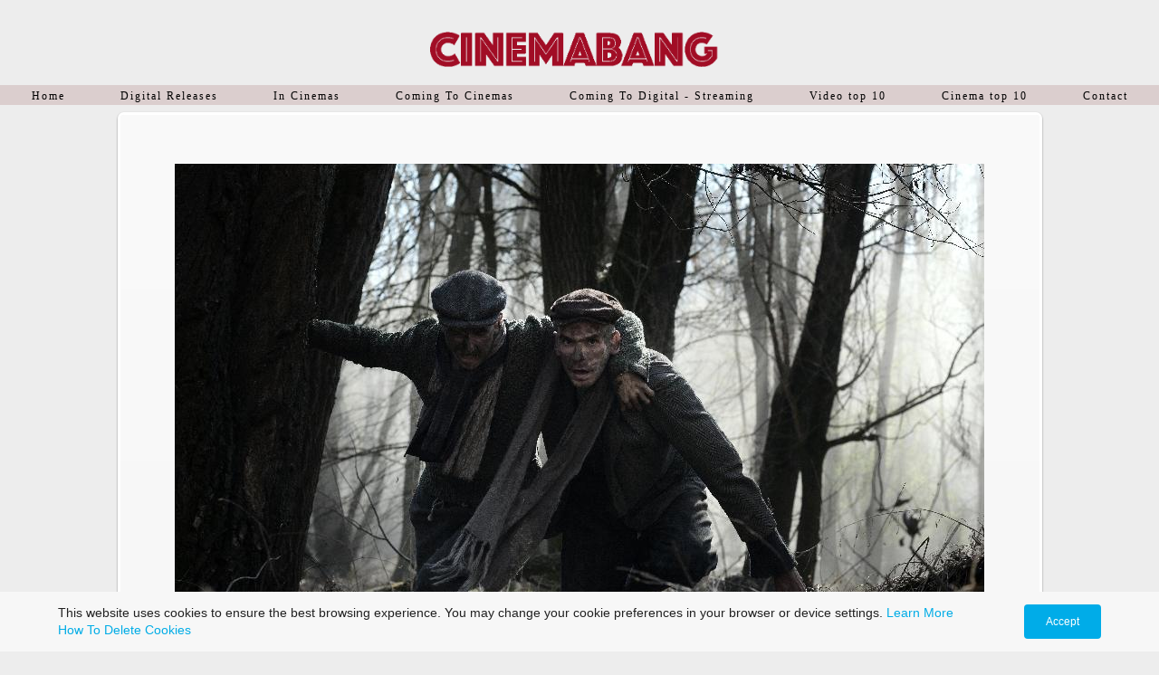

--- FILE ---
content_type: text/html; charset=utf-8
request_url: https://www.cinemabang.com/the-auschwitz-escape.php
body_size: 9738
content:
<!DOCTYPE html>
<!--[if lt IE 7]>      <html class="no-js lt-ie9 lt-ie8 lt-ie7"> <![endif]-->
<!--[if IE 7]>         <html class="no-js lt-ie9 lt-ie8"> <![endif]-->
<!--[if IE 8]>         <html class="no-js lt-ie9"> <![endif]-->
<!--[if gt IE 8]><!--> <html class="no-js"> <!--<![endif]-->
    <head>
        <meta name="viewport" content="width=device-width, initial-scale=1.0">

        <!-- normalize and html5 boilerplate resets -->
        <link rel="stylesheet" href="templates/SuperFlat_v2/resources/css/reset.css">
        <link rel="stylesheet" href="templates/SuperFlat_v2/resources/css/less.build.css">

        <!--[if lte IE 9]>
        <script src="templates/SuperFlat_v2/resources/js/html5shiv.js"></script>
        <script src="templates/SuperFlat_v2/resources/js/html5shiv-printshiv.js"></script>
        <![endif]-->

        <meta http-equiv="content-type" content="text/html; charset=utf-8" />


<title>The Auschwitz Escape - cinemabang.com</title>



<meta name="description" content="Slovakia&#039;s Oscar submission for best international film tells the true story of two Auschwitz prisoners (Noel Czuczor and Peter Ondrejicka) who escaped hell and provided a rare first-hand and shocking report of genocide at the camp. After meticulous planning and with the help and resilience of their fellow prisoners, they manage to escape. While the inmates they had left behind courageously stand their ground against the Nazi camp officers, the two men are driven to survive by the hope that their evidence could save lives. " />
<meta name="keywords" content="The Auschwitz Escape movie, The Auschwitz Escape trailer, The Auschwitz Escape trailer 2021, when is The Auschwitz Escape released in the UK, when is The Auschwitz Escape released , who is in The Auschwitz Escape, where can I watch The Auschwitz Escape, The Auschwitz Escape 2021, The Auschwitz Escape, when is The Auschwitz Escape in cinemas, when is The Auschwitz Escape in theaters, The Auschwitz Escape uk release date, " />


  


  <style type="text/css" id="styleCSS">
    /*
    Some Style Themes enhanced with background textures provided by http://subtlepatterns.com/
*/

body {
    	background-color: #ededed;

    
    background-repeat: repeat;
    background-attachment: fixed;
    background-position: top left;
    background-size: auto;
}

/* IOS devices 'bgd-att: fixed' solution */
@media only screen and (max-device-width: 1366px) {
    .bgd-attachment-fixed {
        background-image: none;
    }
    .bgd-attachment-fixed:after {
        content: '';
        position: fixed;
        top: 0;
        left: 0;
        right: 0;
        width: 100%;
        height: 100%;
        
        background-repeat: repeat;
        background-position: top left;
        background-size: auto;
        z-index: -2;
    }
}

.Text_2_Default,
.yola_inner_heading_wrap {
  word-wrap: break-word;
}

.yola_bg_overlay{
    display:table;
    table-layout: fixed;
    min-height: 100vh;
    min-width: 100%;
    width:100%;
    height:100%;
}
.yola_outer_content_wrapper {
    padding-top: 15px;
    padding-right: 0rem;
    padding-bottom: 50px;
    padding-left: 0px;
}
.yola_inner_bg_overlay {
    display: table-cell;
    width:100%;
    min-height: 100vh;
    
    vertical-align: top;
}

.yola_banner_wrap {
    text-align: center;
    margin: 0 auto;
}

.yola_outer_heading_wrap {
    text-align: center;
    margin: 0 auto;
    display: table;
    width:100%;
    text-align: center;
    background-attachment: scroll;
    
    max-width: 1383px;
    background-position: top center;
    background-size: 100% auto;
    background-repeat: no-repeat;
    
}

.yola_inner_heading_wrap {
    display: table-cell;
    vertical-align: middle;
    margin: 0 auto;
    text-align: center;
    
}

.yola_innermost_heading_wrap {
    margin: 0 auto;
    
    padding-top:0px;
    padding-right:4.95rem;
    
    padding-left:3.97rem;
}

.yola_banner_wrap nav {
    margin: 0 auto;
    max-width: 1383px;
    padding-top:0rem;
    padding-right:0px;
    
    padding-left:0px;
    	background-color: #dbcece;

}

.yola_inner_nav_wrap {
    margin: 0 auto;
    
}

.yola_banner_wrap nav ul.sys_navigation {
    text-align: center;
}

.yola_banner_wrap h1 {
    text-align: center;
    margin:0;
}

.yola_site_tagline {
    margin:0;
    font-family: 'Open Sans';
    
    font-size: 1.5rem;
    color: #ffffff;
    text-decoration: none;
    letter-spacing: 5px;
    line-height: 1.5em;
    text-transform: none;
    
}

.yola_site_tagline span {
    display: inline-block;
    margin: 19px 0 0 0;
    padding-top:0px;
    
    padding-bottom:0px;
    
    
}

ul.sys_navigation {
    margin: 0;
    padding: 0;
    text-align: center;
}

ul.sys_navigation li {
    display: inline;
    list-style-type: none;
    margin:0 57px 0 0;
}

.yola_inner_nav_wrap ul.sys_navigation li:last-child {
    margin:0;
}

.yola_content_wrap {
    margin:0 auto;
    max-width: 1037px;
    
}

.yola_content_column {
	margin:0 auto;
    min-height:200px;
    
}

.yola_inner_content_column {
    padding-top:0rem;
    padding-right:0rem;
    
    padding-left:0rem;
}

.yola_inner_footer_wrap {
    padding: 0 20px;
}

div[id*='sys_region_'] {
    padding-left: 0 ! important;
    padding-right: 0 ! important;
}

.yola_site_logo {
    width: 391px;
}

#sys_heading.yola_hide_logo img {
    display:none;
}
#sys_heading.yola_hide_logo span {
    display:inline;
}

#sys_heading.yola_show_logo img {
    display:inline;
    max-width: 100%;
    height: auto;
}
a#sys_heading.yola_show_logo {
    font-size:14px;
}
#sys_heading.yola_show_logo span {
    display:none;
}

.yola_footer_wrap {
    margin:0 auto;
    max-width: 1037px;
}

.yola_footer_column {
    margin:0 auto;
    
    display: none;
}

footer {
    padding-top: 1.03rem;
    padding-right: 60px;
    padding-bottom: 20px;
    padding-left: 60px;
    font-family: 'Open Sans';
    font-size: 0.8rem;
    color: #ffffff;
    line-height: 1.5em;
    letter-spacing: 2px;
    text-transform: none;
    
}

span.yola_footer_socialbuttons{
    display:inline-block;
    line-height:0;
    margin:0;
    padding:0;
    display:inline-block;
    position:static;
    float:left;
    width:146px;
    height:20px;
    display: none;
}

.sys_yola_form .submit,
.sys_yola_form input.text,
.sys_yola_form input.email,
.sys_yola_form input.tel,
.sys_yola_form input.url,
.sys_yola_form textarea {
    font-family: 'Open Sans';
    font-size: 0.8rem;
    line-height: 1.5em;
    letter-spacing: 0px;
    text-transform: none;
}

div.sys_yola_form {
    padding:0 !important;
}

div.sys_yola_form form{
    margin:0 !important;
    padding:0 !important;
}

.sys_layout h2, .sys_txt h2, .sys_layout h3, .sys_txt h3, .sys_layout h4, .sys_txt h4, .sys_layout h5, .sys_txt h5, .sys_layout h6, .sys_txt h6, .sys_layout p, .sys_txt p {
    margin-top:0;
}


div[id*='sys_region_'] {
    padding:0 !important;
}

blockquote {
    margin-top: 10px;
    margin-bottom: 10px;
    margin-left: 50px;
    padding-left: 15px;
    border-left: 3px solid #4d4d4d;;
    
    
    
    
    
    
    
    font-style: italic;
}

.mob_menu {
  display: none;
}

.new-text-widget img, .old_text_widget img {
  max-width: 100%;
}

/* A rendered screen width > 736px excludes event the largest of mobile
 * phones such as the iPhone 6+ in landscape mode. Everything smaller than
 * these devices will have the following styles applied.
 */
@media only screen and (max-width: 736px) {
  html {
    font-size: 80%;
  }

  #sys_heading {
    word-wrap: break-word;
    word-break: break-word;
  }

  .small_device_hide {
    opacity: 0;
  }

  .yola_bg_overlay, .yola_inner_bg_overlay {
     display: block;
  }

  /* Zero out padding of the heading wrapper */
  .yola_inner_heading_wrap.top .yola_innermost_heading_wrap,
  .yola_inner_heading_wrap.bottom .yola_innermost_heading_wrap,
  .yola_inner_heading_wrap.left .yola_innermost_heading_wrap,
  .yola_inner_heading_wrap.right .yola_innermost_heading_wrap {
      padding-left: 0;
      padding-right: 0;
  }

  /* Make all image widgets center aligned */
 .Image_Default img {
      display: block;
      margin: 0 auto;
  }

  /* Center button widgets in column dividers */
  .column_divider .sys_button {
      text-align: center;
  }

  /* Make column dividers snap to one over another */
  .yola_inner_heading_wrap.left #yola_heading_block, .yola_inner_heading_wrap.right #yola_heading_block {
      float: none;
  }

  #sys_heading {
      word-wrap: break-word;
      word-break: break-word;
  }

  body .column_divider .left, body .column_divider .right {
      width: 100%;
      padding-left: 0;
      padding-right: 0;
  }

  .mob_menu a:visited {
      color: #fff;
  }

  .mob_menu {
      display: block;
      background-color: #fff;
      z-index: 1;
      background: #ededed;
      
      background: rgba(219,206,206,1.00);
  }

  .mob_menu.menu_open {
      position: absolute;
      min-height: 100%;
      
      margin: 0;
      top: 0;
      left: 0;
      right: 0;
  }

  .mob_menu.menu_open ~ header {
    display: none;
  }

  .yola_outer_content_wrapper {
      display: block;
      padding-top: 0;
  }

  .mob_menu_overlay {
      display: none;
  }

  .menu_open .mob_menu_overlay  {
      display: block;
  }

  .mob_menu_toggle {
      display: block;
      padding-top: 5%;
      padding-bottom: 6%;
      text-align: center;
      color: #666;
      cursor: pointer;
  }
  .mob_submenu_toggle {
      list-style: none;
      text-align: center;
      padding: 0;
      margin: 0;
  }
  #sys_heading span {
      font-size: 35px;
  }
  .sys_navigation {
      display: none;
  }

  .mobile_ham {
      stroke: #000000;
  }

  .mobile_quit {
      display: none;
  }

  .menu_open .mobile_ham {
      display: none;
  }

  .menu_open .mobile_quit {
      display: inline;
      stroke: #000000;
  }

  .mob_menu_list {
      font-family: 'Arial Black';
      font-weight: lighter;
      margin: 0;
      font-size: 2.2em;
      line-height: 2;
      letter-spacing: 0.1em;
      list-style: none;
      text-align: center;
      padding: 0;
      -webkit-animation-duration: .2s;
      -webkit-animation-fill-mode: both;
      -webkit-animation-name: fadeInUp;
      -moz-animation-duration: .2s;
      -moz-animation-fill-mode: both;
      -moz-animation-name: fadeInUp;
      -o-animation-duration: .2s;
      -o-animation-fill-mode: both;
      -o-animation-name: fadeInUp;
      animation-duration: .2s;
      animation-fill-mode: both;
      animation-name: fadeInUp;
  }

  .mob_menu_overlay .mob_menu_list a {
      color: #000000;
  }

  .mob_more_toggle {
      cursor: pointer;
      background: none;
      border: none;
      outline: none;
      padding: 8px;
      margin-bottom: -2.5%;
      margin-left: 0.5%;
      stroke: #000000;
  }

  .up_arrow {
      display: none;
  }

  .sub_menu_open svg .down_arrow {
      display: none;
  }

  .sub_menu_open .up_arrow {
      display: inline;
  }

  .mob_menu_overlay .mob_menu_list .selected a {
      color: #a33e56;
  }

  .sub_menu_open a {
      color: #a33e56;
  }

  .mob_menu_list .sub_menu_open a {
      color: #a33e56;
  }

  .sub_menu_open .mob_more_toggle {
      stroke: #a33e56;
  }

  .mob_submenu_list {
      font-family: 'Arial Black';
      font-weight: lighter;
      list-style: none;
      text-align: center;
      padding: 0 0 5% 0;
      margin: 0;
      line-height: 1.6;
      display: none;
      -webkit-animation-duration: .2s;
      -webkit-animation-fill-mode: both;
      -webkit-animation-name: fadeInUp;
      -moz-animation-duration: .2s;
      -moz-animation-fill-mode: both;
      -moz-animation-name: fadeInUp;
      -o-animation-duration: .2s;
      -o-animation-fill-mode: both;
      -o-animation-name: fadeInUp;
      animation-duration: .2s;
      animation-fill-mode: both
      animation-name: fadeInUp;
  }

  .sub_menu_open .mob_submenu_list{
      display: block;
  }

  .mob_submenu_items {
      font-size: 0.75em;
  }
  .mob_menu_list .mob_nav_selected {
      color: #a33e56;
  }

  .menu_open ~ .yola_outer_content_wrapper {
      display: none;
  }

  .new-text-widget img, .old_text_widget img {
    height: auto;
  }

  @-webkit-keyframes fadeInUp {
    0% {
      opacity: 0;
      -webkit-transform: translate3d(0, 100%, 0);
      transform: translate3d(0, 100%, 0);
    }
    100% {
      opacity: 1;
      -webkit-transform: none;
      transform: none;
    }
  }

  @-moz-keyframes fadeInUp {
    0% {
      opacity: 0;
      -moz-transform: translate3d(0, 100%, 0);
      transform: translate3d(0, 100%, 0);
    }
    100% {
      opacity: 1;
      -moz-transform: none;
      transform: none;
    }
  }

  @-o-keyframes fadeInUp {
    0% {
      opacity: 0;
      -o-transform: translate3d(0, 100%, 0);
      transform: translate3d(0, 100%, 0);
    }
    100% {
      opacity: 1;
      -o-transform: none;
      transform: none;
    }
  }

  @keyframes fadeInUp {
    0% {
      opacity: 0;
      transform: translate3d(0, 100%, 0);
    }
    100% {
      opacity: 1;
      transform: none;
    }
  }

}
  </style>

  <style id="yola-user-css-overrides" type="text/css">
    a {
color: #18191a;
text-decoration:none;
}

a:hover {
color: #18191a;
text-decoration: none;
} 

  </style>

<script src="//ajax.googleapis.com/ajax/libs/webfont/1.4.2/webfont.js" type="text/javascript"></script>

      <style type="text/css">
      @import url("//fonts.sitebuilderhost.net/css?family=Allerta%3Aregular|Open+Sans%3Aregular|Voltaire%3Aregular&subset=latin,latin-ext");
    </style>
  
  <style type="text/css" id="styleOverrides">
    /* ======================
*
*  Site Style Settings
*
=========================*/
/* Paragraph text (p) */

.content p, #content p, .HTML_Default p, .Text_Default p, .sys_txt p, .sys_txt a, .sys_layout p, .sys_txt, .sys_layout  {
    font-family: 'Open Sans';
    
    font-size: 0.8rem;
    color: #4d4d4d;
    line-height: 1.5em;
    letter-spacing: 0px;
    text-transform: none;
}

/* Navigation */
.sys_navigation a, .ys_menu_2, div#menu ul, div#menu ul li a, ul.sys_navigation li a, div.sys_navigation ul li.selected a, div.sys_navigation ul li a, #navigation li a, div.ys_menu ul a:link, div.ys_menu ul a:visited, div.ys_nav ul li a, #sys_banner ul li a {
    font-family: 'Arial Black';
    
    font-size: 12px;
    color: #000000;
    text-decoration: none;
    letter-spacing: 2px;
    line-height: 0em;
    text-transform: none;
}


/* Navigation:selected */
div.sys_navigation ul li.selected a, div#menu ul li.selected a, #navigation li.selected a, div.ys_menu ul li.selected a:link, div.ys_menu ul li.selected a:visited, div.ys_nav ul li.selected a, #sys_banner ul li.selected a {
    color: #a33e56;
}

/* Navigation:hover */
div.sys_navigation ul li a:hover, div#menu ul li a:hover, #navigation li a:hover, div.ys_menu ul a:hover, div.ys_nav ul li a:hover, div.ys_menu ul li a:hover, #sys_banner ul li a:hover {
    
}

/* Site Title */
#sys_heading, a#sys_heading, #sys_banner h1 a, #header h1 a, div#heading h1 a {
    font-family: 'Voltaire';
    
    font-size: 4.4rem;
    color: #ffffff;
    text-decoration: none;
    letter-spacing: 1.9rem;
    line-height: 1.5em;
    text-transform: uppercase;
}

/* Hyperlinks (a, a:hover, a:visited) */
a, .sys_txt a:link, .sys_layout a:link {color: #197ce6;}
a, .sys_txt a:link, .sys_layout a:link {text-decoration: none;}
a:visited, .sys_txt a:visited, .sys_layout a:visited {color: #2c3ab8;}
a:hover, .sys_txt a:hover, .sys_layout a:hover {color: #1515e6;}
a:hover, .sys_txt a:hover, .sys_layout a:hover {text-decoration: underline;}

/* Headings (h2, h3, h4, h5, h6) */
.sys_layout h2, .sys_txt h2 {
    font-family: 'Allerta';
    
    font-size: 1.5rem;
    color: #4d4d4d;
    text-decoration: none;
    letter-spacing: 2px;
    line-height: 1.5em;
    text-transform: none;
}

.sys_layout h2 a, .sys_layout h2 a:link, .sys_layout h2 a:hover, .sys_layout h2 a:visited {
    font-family: 'Allerta';
    
    font-size: 1.5rem;
    color: #4d4d4d;
    letter-spacing: 2px;
    line-height: 1.5em;
    text-transform: none;
}

.sys_layout h3, .sys_txt h3 {
    font-family: 'Allerta';
    
    font-size: 1.2rem;
    color: #4d4d4d;
    text-decoration: none;
    letter-spacing: 2px;
    line-height: 1.5em;
    text-transform: none;
}

.sys_layout h3 a, .sys_layout h3 a:link, .sys_layout h3 a:hover, .sys_layout h3 a:visited {
    font-family: 'Allerta';
    
    font-size: 1.2rem;
    color: #4d4d4d;
    letter-spacing: 2px;
    line-height: 1.5em;
    text-transform: none;
}

.sys_layout h4, .sys_txt h4 {
    font-family: 'Allerta';
    
    font-size: 1rem;
    color: #4d4d4d;
    text-decoration: none;
    letter-spacing: 2px;
    line-height: 1.5em;
    text-transform: none;
}

.sys_layout h4 a, .sys_layout h4 a:link, .sys_layout h4 a:hover, .sys_layout h4 a:visited {
    font-family: 'Allerta';
    
    font-size: 1rem;
    color: #4d4d4d;
    letter-spacing: 2px;
    line-height: 1.5em;
    text-transform: none;
}

.sys_layout h5, .sys_txt h5 {
    font-family: 'Allerta';
    
    font-size: 0.8rem;
    color: #4d4d4d;
    text-decoration: none;
    letter-spacing: 2px;
    line-height: 1.5em;
    text-transform: none;
}

.sys_layout h5 a, .sys_layout h5 a:link, .sys_layout h5 a:hover, .sys_layout h5 a:visited {
    font-family: 'Allerta';
    
    font-size: 0.8rem;
    color: #4d4d4d;
    letter-spacing: 2px;
    line-height: 1.5em;
    text-transform: none;
}

.sys_layout h6, .sys_txt h6 {
    font-family: 'Allerta';
    
    font-size: 0.7rem;
    color: #4d4d4d;
    text-decoration: none;
    letter-spacing: 2px;
    line-height: 1.5em;
    text-transform: none;
}

.sys_layout h6 a, .sys_layout h6 a:link, .sys_layout h6 a:hover, .sys_layout h6 a:visited {
    font-family: 'Allerta';
    
    font-size: 0.7rem;
    color: #4d4d4d;
    letter-spacing: 2px;
    line-height: 1.5em;
    text-transform: none;
}

/*button widget*/
.sys_layout .sys_button a, .sys_layout .sys_button a:link, .sys_layout .sys_button a:visited {
    display:inline-block;
    text-decoration: none;
}
.sys_layout .sys_button a:link, .sys_layout .sys_button a:visited {
    cursor:pointer;
}
.sys_layout .sys_button a {
    cursor:default;
}

.sys_layout .sys_button.square a, .sys_layout .sys_button.square a:link {
    border-radius:0px;
}
.sys_layout .sys_button.rounded a, .sys_layout .sys_button.rounded a:link {
    border-radius:3px;
}
.sys_layout .sys_button.pill a, .sys_layout .sys_button.pill a:link {
    border-radius:90px;
}

/*button sizes*/
.sys_layout .sys_button.small a, .sys_layout .sys_button.small a:link, .sys_layout .sys_button.small a:visited {font-size: 0.8rem;padding-top:0.6rem;padding-bottom:0.6rem;padding-left:1.5rem;padding-right:1.5rem;}
.sys_layout .sys_button.medium a, .sys_layout .sys_button.medium a:link, .sys_layout .sys_button.medium a:visited {font-size: 0.9rem;padding-top:0.9rem;padding-bottom:0.9rem;padding-left:2.3rem;padding-right:2.3rem;}
.sys_layout .sys_button.large a, .sys_layout .sys_button.large a:link, .sys_layout .sys_button.large a:visited {font-size: 1.3rem;padding-top:1.3rem;padding-bottom:1.3rem;padding-left:3.1rem;padding-right:3.1rem;}

/*button styles:small*/
.sys_layout .sys_button.small.outline a, .sys_layout .sys_button.small.outline a:link {
    border-color:#333333;
    color: #333333;
    border-style: solid;
    border-width: 2px;
}
.sys_layout .sys_button.small.outline a:visited {
    color: #333333;
}
.sys_layout .sys_button.small.solid a, .sys_layout .sys_button.small.solid a:link {
    	background-color: #333333;

    color: #ffffff;
    border-color:#333333;
    border-style: solid;
    border-width: 2px;
}
.sys_layout .sys_button.small.solid a:visited {
    color: #ffffff;
}
.sys_layout .sys_button.small.outline a:hover {
    background-color: #333333;
    color: #ffffff;
    text-decoration: none;
}

/*button styles:medium*/
.sys_layout .sys_button.medium.outline a, .sys_layout .sys_button.medium.outline a:link {
    border-color:#333333;
    color: #333333;
    border-style: solid;
    border-width: 2px;
}
.sys_layout .sys_button.medium.outline a:visited {
    color: #333333;
}
.sys_layout .sys_button.medium.solid a, .sys_layout .sys_button.medium.solid a:link {
    	background-color: #333333;

    color: #ffffff;
    border-color:#333333;
    border-style: solid;
    border-width: 2px;
}
.sys_layout .sys_button.medium.solid a:visited {
    color: #ffffff;
}
.sys_layout .sys_button.medium.outline a:hover {
    background-color: #333333;
    color: #ffffff;
    text-decoration: none;
}
/*button styles:large*/
.sys_layout .sys_button.large.outline a, .sys_layout .sys_button.large.outline a:link {
    border-color:#333333;
    color: #333333;
    border-style: solid;
    border-width: 2px;
}
.sys_layout .sys_button.large.outline a:visited {
    color: #333333;
}
.sys_layout .sys_button.large.solid a, .sys_layout .sys_button.large.solid a:link {
    	background-color: #333333;

    color: #ffffff;
    border-color:#333333;
    border-style: solid;
    border-width: 2px;
}
.sys_layout .sys_button.large.solid a:visited {
    color: #ffffff;
}
.sys_layout .sys_button.large.outline a:hover {
    background-color: #333333;
    color: #ffffff;
    text-decoration: none;
}

.sys_layout .sys_button.solid a:hover {
    text-decoration: none;
    opacity: .8;
}  </style>

  



<script type="text/javascript" src="//ajax.googleapis.com/ajax/libs/jquery/1.11.1/jquery.min.js"></script>
<script type="text/javascript">window.jQuery || document.write('<script src="/components/bower_components/jquery/dist/jquery.js"><\/script>')</script>
<link rel="stylesheet" type="text/css" href="classes/commons/resources/flyoutmenu/flyoutmenu.css?1001144" />
<script type="text/javascript" src="classes/commons/resources/flyoutmenu/flyoutmenu.js?1001144"></script>
<link rel="stylesheet" type="text/css" href="classes/commons/resources/global/global.css?1001144" />

  <style type="text/css">
    .cookies-notification {
      position: fixed;
      left: 0;
      right: 0;
      bottom: 0;
      display: flex;
      justify-content: center;
      transform: translateY(100%);
      transition: transform 300ms ease-in;
      background: #f7f7f7;
      padding: 0 5%;
      z-index: 999999;
    }

    .cookies-notification--visible {
      transform: translateY(0);
    }

    .cookies-notification-content {
      display: flex;
      justify-content: space-between;
      align-items: center;
      flex-direction: column;
      padding-bottom: 20px;
    }

    .cookies-notification-text {
      text-align: center;
      font-size: 16px;
    }

    .cookies-notification-text a {
      color: #00ace6;
    }

    .cookies-notification-text p {
      margin: 1em 0;
    }

    .cookies-notification-button {
      display: flex;
      align-items: center;
      justify-content: center;
      flex: none;
      background: #00ace8;
      color: #fff;
      border-radius: 4px;
      font-size: 16px;
      border: none;
      padding: 15px 50px;
      outline:0;
    }

    @media only screen and (min-width: 600px) {
      .cookies-notification-content {
        flex-direction: row;
        max-width: 1170px;
        padding-bottom: 0;
      }

      .cookies-notification-text {
        font-size: 14px;
        text-align: start;
        margin-right: 47px;
      }

      .cookies-notification-button {
        font-size: 12px;
        padding: 12px 24px;
      }
    }
  </style>

  <script type="text/javascript">
    $(function () {
      var cookiesAgreed = localStorage.getItem('cookiesAgreed');

      if (cookiesAgreed) {
        return;
      }

      var wrapper = $('<div class="cookies-notification"></div>');
      var notification = $('<div class="cookies-notification-content"></div>');
      var text = $('<div class="cookies-notification-text"><p>This website uses cookies to ensure the best browsing experience. You may change your cookie preferences in your browser or device settings. <a href=\"http://www.aboutcookies.org/\" target=\"_blank\">Learn More<\/a> <a href=\"http://www.aboutcookies.org/how-to-delete-cookies/\" target=\"_blank\">How To Delete Cookies<\/a><\/p></div>');
      var button = $('<button class="cookies-notification-button">Accept</button>');

      button.click(handleAcceptClick);
      notification
        .append(text)
        .append(button);
      wrapper.append(notification);

      $('body').append(wrapper);
      setTimeout(function() {
        wrapper.addClass('cookies-notification--visible');
      }, 1000);

      function handleAcceptClick() {
        localStorage.setItem('cookiesAgreed', 'true');
        wrapper.removeClass('cookies-notification--visible');
        wrapper.on('transitionend', handleTransitionEnd);
      }

      function handleTransitionEnd() {
        wrapper.remove();
      }
    });
  </script>

<script type="text/javascript">
  var swRegisterManager = {
    goals: [],
    add: function(swGoalRegister) {
      this.goals.push(swGoalRegister);
    },
    registerGoals: function() {
      while(this.goals.length) {
        this.goals.shift().call();
      }
    }
  };

  window.swPostRegister = swRegisterManager.registerGoals.bind(swRegisterManager);
</script>

  
  
  <link rel="stylesheet" type="text/css" href="classes/components/Image/layouts/Default/Default.css?1001144" />
  
  
  
  
  
  
  
  
  

    </head>
    <body id="sys_background" lang="en" class="bgd-attachment-fixed">
        
        <div class="yola_bg_overlay">
            <div class="yola_inner_bg_overlay">
              <div class="yola_outer_content_wrapper">
                                        <nav class="mob_menu">
                      <div class="mob_menu_toggle"><!--Mobile Nav Toggle-->
                          <svg class="mobile_ham" width="40" height="25">
                            <line x1="0" y1="3" x2="40" y2="3" stroke-width="2"/>
                            <line x1="0" y1="13" x2="40" y2="13" stroke-width="2"/>
                            <line x1="0" y1="23" x2="40" y2="23" stroke-width="2"/>
                          </svg>
                          <svg class="mobile_quit" width="26" height="50">
                              <line x1="0" y1="1" x2="26" y2="25" stroke-width="2"/>
                              <line x1="0" y1="25" x2="26" y2="1" stroke-width="2"/>
                          </svg>
                      </div>
                      <div class="mob_menu_overlay"> <!--Mobile Nav Overlay-->
                          <ul class="mob_menu_list">
      <li class="">
      <a href="./" title="Home">Home</a>
          </li>
      <li class="">
      <a href="digital-releases.php" title="Digital Releases">Digital Releases</a>
          </li>
      <li class="">
      <a href="in-cinemas.php" title="In Cinemas">In Cinemas</a>
          </li>
      <li class="">
      <a href="coming-to-cinemas.php" title="Coming To Cinemas">Coming To Cinemas</a>
          </li>
      <li class="">
      <a href="coming-to-digital---streaming.php" title="Coming To Digital - Streaming">Coming To Digital - Streaming</a>
          </li>
      <li class="">
      <a href="video-top-10.php" title="Video top 10">Video top 10</a>
          </li>
      <li class="">
      <a href="cinema-top-10.php" title="Cinema top 10">Cinema top 10</a>
          </li>
      <li class="">
      <a href="contact.php" title="Contact">Contact</a>
          </li>
  </ul>
                      </div>
                    </nav>
                    
                    <header role="banner">
                                                <div class="yola_banner_wrap">
                            <div id="sys_banner" class="yola_outer_heading_wrap">
                                <div class="yola_inner_heading_wrap">
                                    <div class="yola_innermost_heading_wrap">
                                        <h1>
                                            <a id="sys_heading" class="yola_show_logo" href="./">
                                                <img class="yola_site_logo" src="resources/CinemabangDarkerRed.png" alt="THE AUSCHWITZ ESCAPE - cinemabang.com" >
                                                <span>THE AUSCHWITZ ESCAPE - cinemabang.com</span>
                                            </a>
                                        </h1>
                                        <h2 class="yola_site_tagline" style="display:none"><span></span></h2>
                                    </div>
                                </div>
                            </div>
                            <nav role="navigation" class="small_device_hide">
                                <div class="yola_inner_nav_wrap">
                                    <div class='sys_navigation'>
                                        <ul class="sys_navigation">
                    <li id="ys_menu_0">
                    <a href="./" title="Home">Home</a>
        </li>
                    <li id="ys_menu_1">
                    <a href="digital-releases.php" title="Digital Releases">Digital Releases</a>
        </li>
                    <li id="ys_menu_2">
                    <a href="in-cinemas.php" title="In Cinemas">In Cinemas</a>
        </li>
                    <li id="ys_menu_3">
                    <a href="coming-to-cinemas.php" title="Coming To Cinemas">Coming To Cinemas</a>
        </li>
                    <li id="ys_menu_4">
                    <a href="coming-to-digital---streaming.php" title="Coming To Digital - Streaming">Coming To Digital - Streaming</a>
        </li>
                    <li id="ys_menu_5">
                    <a href="video-top-10.php" title="Video top 10">Video top 10</a>
        </li>
                    <li id="ys_menu_6">
                    <a href="cinema-top-10.php" title="Cinema top 10">Cinema top 10</a>
        </li>
                    <li id="ys_menu_7">
                    <a href="contact.php" title="Contact">Contact</a>
        </li>
    </ul>
                                        
<script>
/* jshint ignore:start */
$(document).ready(function() {
    flyoutMenu.initFlyoutMenu(
        [{"name":"Home","title":"Home","href":".\/","children":[]},{"name":"Digital Releases","title":"Digital Releases","href":"digital-releases.php","children":[]},{"name":"In Cinemas","title":"In Cinemas","href":"in-cinemas.php","children":[]},{"name":"Coming To Cinemas","title":"Coming To Cinemas","href":"coming-to-cinemas.php","children":[]},{"name":"Coming To Digital - Streaming","title":"Coming To Digital - Streaming","href":"coming-to-digital---streaming.php","children":[]},{"name":"Video top 10","title":"Video top 10","href":"video-top-10.php","children":[]},{"name":"Cinema top 10","title":"Cinema top 10","href":"cinema-top-10.php","children":[]},{"name":"Contact","title":"Contact","href":"contact.php","children":[]}]
    , 'flyover');
});
/* jshint ignore:end */
</script>

                                    </div>
                                    <div style="clear:both;"></div>
                                </div>
                            </nav>
                        </div>
                        
                    </header>

                    <main class="yola_content_wrap" role="main">
                        <div class="yola_content_column">
                            <div class="yola_inner_content_column clearFix">
                                <style media="screen">
  .layout_1-column {
    width: 100%;
    padding: 0;
    margin: 0;
  }

  .layout_1-column:after {
    content: "";
    display: table;
    clear: both;
  }

  .zone_top {
    margin: 0;
    padding: 5px;
    vertical-align: top;
    line-height: normal;
    min-width: 100px;
  }
</style>

<div class="layout_1-column sys_layout">
    <div id="layout_row1">
        <div id="sys_region_1" class="zone_top" ><div id="Ifcda3249eded458e8e1b665478be64ea" style="display:block;clear: both;margin:0.5rem;" class="Panel_Default">    <style id='yola-panel-style-Ifcda3249eded458e8e1b665478be64ea' type='text/css'>

                div#yola-panel-inner-Ifcda3249eded458e8e1b665478be64ea,
        div#yola-panel-inner-Ifcda3249eded458e8e1b665478be64ea p,
        div#yola-panel-inner-Ifcda3249eded458e8e1b665478be64ea .sys_txt,
        .content div#yola-panel-inner-Ifcda3249eded458e8e1b665478be64ea p,
        #content div#yola-panel-inner-Ifcda3249eded458e8e1b665478be64ea p,
        div#yola-panel-inner-Ifcda3249eded458e8e1b665478be64ea .HTML_Default p,
        div#yola-panel-inner-Ifcda3249eded458e8e1b665478be64ea .Text_Default p,
        div#yola-panel-inner-Ifcda3249eded458e8e1b665478be64ea .sys_txt p,
        div#yola-panel-inner-Ifcda3249eded458e8e1b665478be64ea .sys_txt p a,
        div#content div#yola-panel-inner-Ifcda3249eded458e8e1b665478be64ea p{
            color:#333;
        }
        
                div#yola-panel-inner-Ifcda3249eded458e8e1b665478be64ea h1,
        div#yola-panel-inner-Ifcda3249eded458e8e1b665478be64ea h2,
        div#yola-panel-inner-Ifcda3249eded458e8e1b665478be64ea h3,
        div#yola-panel-inner-Ifcda3249eded458e8e1b665478be64ea h4,
        div#yola-panel-inner-Ifcda3249eded458e8e1b665478be64ea h5,
        div#yola-panel-inner-Ifcda3249eded458e8e1b665478be64ea h6,
        div#yola-panel-inner-Ifcda3249eded458e8e1b665478be64ea .sys_txt h1,
        div#yola-panel-inner-Ifcda3249eded458e8e1b665478be64ea .sys_txt h2,
        div#yola-panel-inner-Ifcda3249eded458e8e1b665478be64ea .sys_txt h3,
        div#yola-panel-inner-Ifcda3249eded458e8e1b665478be64ea .sys_txt h4,
        div#yola-panel-inner-Ifcda3249eded458e8e1b665478be64ea .sys_txt h5,
        div#yola-panel-inner-Ifcda3249eded458e8e1b665478be64ea .sys_txt h6{
            color:#333;
        }
        
                div#yola-panel-inner-Ifcda3249eded458e8e1b665478be64ea a,
        div#yola-panel-inner-Ifcda3249eded458e8e1b665478be64ea .sys_txt a{
            color:#2D76B9;
        }
        
                div#yola-panel-inner-Ifcda3249eded458e8e1b665478be64ea a:hover,
        div#yola-panel-inner-Ifcda3249eded458e8e1b665478be64ea .sys_txt a:hover{
            color:#2D76B9;
        }
        
                div#Panel_Ifcda3249eded458e8e1b665478be64ea {
            max-width: 100%;
            margin: 0 auto;
        }
        
        #yola-panel-Ifcda3249eded458e8e1b665478be64ea {
            border:3px solid #fff;-webkit-border-radius:7px;-khtml-border-radius:7px;-moz-border-radius:7px;-ms-border-radius:7px;-o-border-radius:7px;border-radius:7px;-webkit-box-shadow:0 1px 2px rgba(0, 0, 0,.5);-moz-box-shadow:0 1px 2px rgba(0, 0, 0,.5);box-shadow:0 1px 2px rgba(0, 0, 0,.5);min-height: 0vh;position:relative;
        }

        #yola-panel-inner-Ifcda3249eded458e8e1b665478be64ea {
            -webkit-border-radius:4px;-khtml-border-radius:4px;-moz-border-radius:4px;-ms-border-radius:4px;-o-border-radius:4px;border-radius:4px;padding:1rem;position:relative;
        }

                    #yola-panel-background-Ifcda3249eded458e8e1b665478be64ea {
                                    background:#fafafa;background:#fafafa -webkit-linear-gradient(top, #fafafa 0%, #f2f2f2 100%);background:#fafafa  -khtml-linear-gradient(top, #fafafa 0%, #f2f2f2 100%);background:#fafafa    -moz-linear-gradient(top, #fafafa 0%, #f2f2f2 100%);background:#fafafa     -ms-linear-gradient(top, #fafafa 0%, #f2f2f2 100%);background:#fafafa      -o-linear-gradient(top, #fafafa 0%, #f2f2f2 100%);background:#fafafa         linear-gradient(top, #fafafa 0%, #f2f2f2 100%);-webkit-border-radius:4px;-khtml-border-radius:4px;-moz-border-radius:4px;-ms-border-radius:4px;-o-border-radius:4px;border-radius:4px;background-position:top left;background-repeat:no-repeat;position:absolute;top:0;left:0;right:0;bottom:0;overflow:hidden;pointer-events:none;touch-action:none;
                            }
        
        
            </style>

    <div id='yola-panel-Ifcda3249eded458e8e1b665478be64ea'>
                    <div
                id='yola-panel-background-Ifcda3249eded458e8e1b665478be64ea'
                            >
                                            </div>
                <div id='yola-panel-inner-Ifcda3249eded458e8e1b665478be64ea'>
            <div id="Panel_Ifcda3249eded458e8e1b665478be64ea" style="text-align:left; vertical-align:top;" ><div id="I80f7b05029954996a619d8ecf93959eb" style="display:block;clear: both;" class="Text_Default"><style>.old_text_widget img {max-width: 100%;height: auto;}.old_text_wdiget {margin: 0;padding: 0;overflow: hidden;color: ;font: ;background-color: ;}</style><div id="I80f7b05029954996a619d8ecf93959eb_sys_txt" class="sys_txt old_text_widget clear_fix"><div><br></div><div><br></div></div></div><div id="Icd46a7d4f0524162b890aa0b3cfcd2c5" style="display:block;clear: both;text-align:center;" class="Image_Default"><style>#Icd46a7d4f0524162b890aa0b3cfcd2c5_img {-moz-box-sizing: border-box;-webkit-box-sizing: border-box;box-sizing: border-box;width: 894px;border:none;max-width: 100%;height: auto;}</style><img id="Icd46a7d4f0524162b890aa0b3cfcd2c5_img" src="resources/The%20Auschwitz%20Report_Noel%20Czuczor%20and%20Peter%20Ondreji%C4%8Dka.jpg.opt894x596o0%2C0s894x596.jpg"  /></div><div id="I5a3c353d11c14a78af726efe0f3d572d" style="display:block;clear: both;" class="Text_Default"><style>.old_text_widget img {max-width: 100%;height: auto;}.old_text_wdiget {margin: 0;padding: 0;overflow: hidden;color: ;font: ;background-color: ;}</style><div id="I5a3c353d11c14a78af726efe0f3d572d_sys_txt" class="sys_txt old_text_widget clear_fix"><div><br></div><div><br></div></div></div><div id="I767e1e57cd4d4954ba551fcef6a049a0" style="display:block;clear: both;text-align:left;" class="HTML_Default">    <div id="I767e1e57cd4d4954ba551fcef6a049a0_html" class="responsive_embed"><p>
    Slovakia's Oscar submission for best international film tells the true
    story of two Auschwitz prisoners (Noel Czuczor and Peter Ondrejicka) who
    escaped hell and provided a rare first-hand and shocking report of genocide
    at the camp. After meticulous planning and with the help and resilience of
    their fellow prisoners, they manage to escape. While the inmates they had
    left behind courageously stand their ground against the Nazi camp officers,
    the two men are driven to survive by the hope that their evidence could
    save lives. Emaciated and hurt, they make their way through the rugged
    mountains back to Slovakia ready to share their horrific report to the
    United States Red Cross. Gripping and harrowing at every turn, The
    Auschwitz Escape honours the power of truth in a world that might not be
    ready to hear it.
</p>

</div>

    </div><div id="I3a71c4d2332f45b8852c4c5cb0fb12a9" style="display:block;clear: both;" class="Text_Default"><style>.old_text_widget img {max-width: 100%;height: auto;}.old_text_wdiget {margin: 0;padding: 0;overflow: hidden;color: ;font: ;background-color: ;}</style><div id="I3a71c4d2332f45b8852c4c5cb0fb12a9_sys_txt" class="sys_txt old_text_widget clear_fix"><div><br></div></div></div><div id="I557e715393d246d18d4622ed32865498" style="display:block;clear: both;" class="Layout1_Default"><style>.column_I557e715393d246d18d4622ed32865498 {width: 100%;-moz-box-sizing:border-box;-webkit-box-sizing: border-box;box-sizing:border-box;}.column_I557e715393d246d18d4622ed32865498:after {content: "";display: table;clear: both;}.column_I557e715393d246d18d4622ed32865498 .left {text-align: left;vertical-align: top;width: 26.55771195097038%;padding: 0 15px 0 0;float: left;-moz-box-sizing: border-box;-webkit-box-sizing: border-box;box-sizing:border-box;}.column_I557e715393d246d18d4622ed32865498 .right {vertical-align: top;width: 73.44228804902963%;padding: 0 0 0 15px;float: left;-moz-box-sizing: border-box;-webkit-box-sizing: border-box;box-sizing: border-box;}</style><div class="column_I557e715393d246d18d4622ed32865498 column_divider" ><div id="Left_I557e715393d246d18d4622ed32865498" class="left" ><div id="I90b227d1d1ac497db3ae16f466a0173a" style="display:block;clear: both;" class="Text_Default"><style>.old_text_widget img {max-width: 100%;height: auto;}.old_text_wdiget {margin: 0;padding: 0;overflow: hidden;color: ;font: ;background-color: ;}</style><div id="I90b227d1d1ac497db3ae16f466a0173a_sys_txt" class="sys_txt old_text_widget clear_fix"><div><font size="3"><b><br></b></font></div><div><font size="3"><b><br></b></font></div><div><font size="3"><b>The Auschwitz Escape </b><font size="2">(AKA The Auschwitz Report)</font></font><font size="2"><br></font></div><div><font size="2"><br></font></div><div><font size="2">1h 34m</font></div><div><font size="2"><br></font></div><div><font size="2"><b>Director: </b>Peter Bebjak<b><em><span style="font-size:10.5pt;font-family:&quot;Arial&quot;,sans-serif;
mso-fareast-font-family:&quot;Times New Roman&quot;;color:black;mso-ansi-language:EN-GB;
mso-fareast-language:EN-GB;mso-bidi-language:AR-SA"> </span></em></b><span style="font-size:10.5pt;font-family:&quot;Arial&quot;,sans-serif;mso-fareast-font-family:
&quot;Times New Roman&quot;;color:black;mso-ansi-language:EN-GB;mso-fareast-language:
EN-GB;mso-bidi-language:AR-SA"></span> <span style="font-size:11.0pt;font-family:
&quot;Calibri&quot;,sans-serif;mso-fareast-font-family:Calibri;mso-fareast-theme-font:
minor-latin;color:#222222;mso-ansi-language:EN-US;mso-fareast-language:EN-US;
mso-bidi-language:AR-SA" lang="EN-US"></span></font></div><div><font size="2"><span><span><span><strong>Cast: </strong></span></span></span><span><span><span>Noel Czuczor, Peter Ondrejicka&nbsp; </span></span></span><span><span><span>John Hannah</span></span></span><span><span><span></span></span></span><span><span><span><span dir="auto" class="style-scope yt-formatted-string"> </span></span></span></span><span><span><span><span dir="auto" class="style-scope yt-formatted-string"><span style="font-size:10.5pt;font-family:&quot;Arial&quot;,sans-serif;mso-fareast-font-family:
&quot;Times New Roman&quot;;color:black;mso-ansi-language:EN-GB;mso-fareast-language:
EN-GB;mso-bidi-language:AR-SA"><span style="font-family:&quot;Arial&quot;,sans-serif"></span> </span></span></span></span></span><span><span><span><strong><span dir="auto" class="style-scope yt-formatted-string"> </span></strong></span></span></span><span><span><span><span style="font-size:11.0pt;font-family:
&quot;Calibri&quot;,sans-serif;mso-fareast-font-family:Calibri;mso-fareast-theme-font:
minor-latin;color:#222222;mso-ansi-language:EN-US;mso-fareast-language:EN-US;
mso-bidi-language:AR-SA" lang="EN-US"> </span></span></span></span><span dir="auto" class="style-scope yt-formatted-string"></span> <span dir="auto" class="style-scope yt-formatted-string"></span><span><span><span><a href="https://www.imdb.com/name/nm0940362/?ref_=ttfc_fc_cl_t1" target="_blank"> </a></span></span></span><a href="https://www.imdb.com/name/nm9342181/?ref_=ttfc_fc_cl_t9" target="_blank"><span dir="auto" class="style-scope yt-formatted-string"></span></a><a href="https://www.imdb.com/name/nm2091145/?ref_=ttfc_fc_cl_t10" target="_blank"><span><span><span></span></span></span></a><a target="_blank"> </a><span><span><span></span></span></span></font></div><font size="2"><br></font><div><font size="2"><span>UK Release: Amazon Prime Video 6th August 2021 </span><br></font></div><div><br></div><div><br></div><div><br></div></div></div></div><div id="Right_I557e715393d246d18d4622ed32865498" class="right" ><div id="I38f019f3195b4574b97987027783d5be" style="display:block;clear: both;text-align:left;" class="YouTube_Default"><div class="embed-video-container">
  <iframe class="embed-video-iframe" type="text/html" src="//www.youtube.com/embed/p2TsaMIHH5o" frameborder="0" allowfullscreen></iframe>
</div></div></div></div></div><div id="If79bd921cfe64950bf69109520746dcc" style="display:block;clear: both;" class="Text_Default"><style>.old_text_widget img {max-width: 100%;height: auto;}.old_text_wdiget {margin: 0;padding: 0;overflow: hidden;color: ;font: ;background-color: ;}</style><div id="If79bd921cfe64950bf69109520746dcc_sys_txt" class="sys_txt old_text_widget clear_fix"><div><br></div><div><br></div><div><br></div><div><br></div><div><br></div><div><br></div><div><br></div><div><br></div><div><br></div><div><br></div><div><br></div><div><br></div><div><br></div><div><br></div><div><br></div><div><br></div></div></div></div>
        </div>
    </div>

    
    
</div></div>
    </div>
</div>
                            </div>
                        </div>
                    </main>

                    <div class="yola_footer_wrap">
                        <div class="yola_footer_column">
                            <footer id="yola_style_footer">
                                <p style="float:right; margin:0;"></p><div style="clear:both; height:0;"></div>
                            </footer>
                        </div>
                    </div>

                    
                </div>
            </div> <!-- .inner_bg_overlay -->
        </div> <!-- #sys_background / .bg_overlay -->
        
<script type="text/javascript" id="site_analytics_tracking" data-id="8a4986c842df12a50142df587e0a050c" data-user="1c20aca3f6ea4dd2bf0e87ab669623c1" data-partner="YOLA" data-url="//analytics.yolacdn.net/tracking-v2.js">
  var _yts = _yts || [];
  var tracking_tag = document.getElementById('site_analytics_tracking');
  _yts.push(["_siteId", tracking_tag.getAttribute('data-id')]);
  _yts.push(["_userId", tracking_tag.getAttribute('data-user')]);
  _yts.push(["_partnerId", tracking_tag.getAttribute('data-partner')]);
  _yts.push(["_trackPageview"]);
  (function() {
    var yts = document.createElement("script");
    yts.type = "text/javascript";
    yts.async = true;
    yts.src = document.getElementById('site_analytics_tracking').getAttribute('data-url');
    (document.getElementsByTagName("head")[0] || document.getElementsByTagName("body")[0]).appendChild(yts);
  })();
</script>


<!-- Global Site Tag (gtag.js) - Google Analytics code configured in the Site Settings dialog -->
<script async src="https://www.googletagmanager.com/gtag/js?id=190435329"></script>
<script id="ga_tracking" data-id="190435329">
  window.dataLayer = window.dataLayer || [];
  function gtag(){dataLayer.push(arguments);}
  gtag('js', new Date());

  gtag('config', document.getElementById('ga_tracking').getAttribute('data-id'));
</script>
<!-- End of Google Analytics code configured in the Site Settings dialog -->


<!-- template: SuperFlat_v2 2d07f67e-8507-48ff-9195-e4b07eeb5fdf -->
        <script src="templates/SuperFlat_v2/resources/js/browserify.build.js"></script>
    <script defer src="https://static.cloudflareinsights.com/beacon.min.js/vcd15cbe7772f49c399c6a5babf22c1241717689176015" integrity="sha512-ZpsOmlRQV6y907TI0dKBHq9Md29nnaEIPlkf84rnaERnq6zvWvPUqr2ft8M1aS28oN72PdrCzSjY4U6VaAw1EQ==" data-cf-beacon='{"version":"2024.11.0","token":"cbc604d6ca384063b26d06784c1a39e0","r":1,"server_timing":{"name":{"cfCacheStatus":true,"cfEdge":true,"cfExtPri":true,"cfL4":true,"cfOrigin":true,"cfSpeedBrain":true},"location_startswith":null}}' crossorigin="anonymous"></script>
</body>
</html>